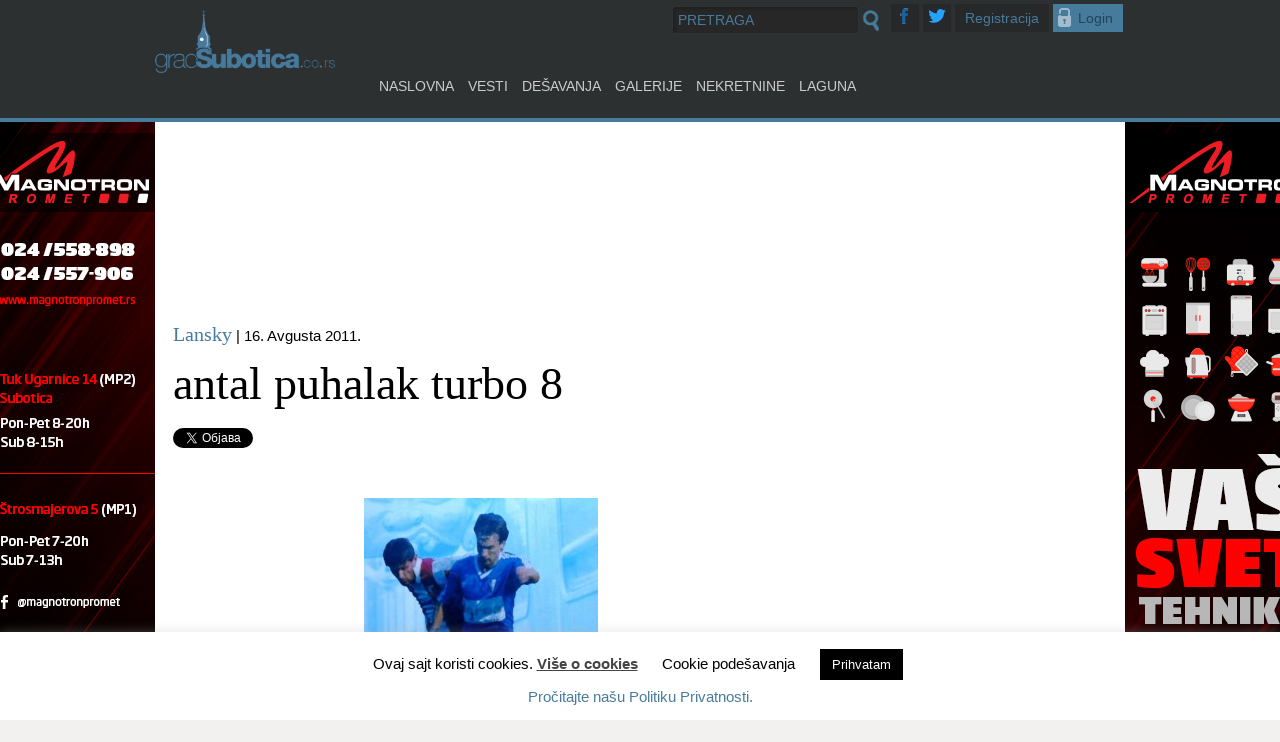

--- FILE ---
content_type: text/html; charset=UTF-8
request_url: https://gradsubotica.co.rs/od-onda-nismo-pobedili-zvezdu-secanje-jednog-delije/antal-puhalak-turbo-8/
body_size: 14449
content:
<!DOCTYPE html>
<html lang="sr-RS" prefix="og: http://ogp.me/ns# fb: http://ogp.me/ns/fb#">

<head>
	<meta charset="UTF-8">
	<meta name="viewport" content="width=device-width">
	<title>antal puhalak turbo 8 | GradSubotica</title>
	<link rel="profile" href="https://gmpg.org/xfn/11">
	<link rel="pingback" href="https://gradsubotica.co.rs/xmlrpc.php">

	<meta name="google-site-verification" content="e-DnlFMGtDaYHIm347GF2E6i7EIsaZzzihQa37OY5rY" />
<!-- 	<meta property="og:image" content=""> -->
	<!--[if lt IE 9]>
<script src="https://gradsubotica.co.rs/wp-content/themes/gs2015/js/html5shiv.js"></script>
<![endif]-->
	<meta name='robots' content='max-image-preview:large' />
<link rel='dns-prefetch' href='//ajax.googleapis.com' />
<link rel="alternate" type="application/rss+xml" title="GradSubotica &raquo; dovod" href="https://gradsubotica.co.rs/feed/" />
<link rel="alternate" type="application/rss+xml" title="GradSubotica &raquo; dovod komentara" href="https://gradsubotica.co.rs/comments/feed/" />
<link rel="alternate" type="application/rss+xml" title="GradSubotica &raquo; dovod komentara na antal puhalak turbo 8" href="https://gradsubotica.co.rs/od-onda-nismo-pobedili-zvezdu-secanje-jednog-delije/antal-puhalak-turbo-8/feed/" />
<script type="text/javascript">
window._wpemojiSettings = {"baseUrl":"https:\/\/s.w.org\/images\/core\/emoji\/14.0.0\/72x72\/","ext":".png","svgUrl":"https:\/\/s.w.org\/images\/core\/emoji\/14.0.0\/svg\/","svgExt":".svg","source":{"concatemoji":"https:\/\/gradsubotica.co.rs\/wp-includes\/js\/wp-emoji-release.min.js?ver=caf6b65aefbb81ccc276bb2c31ca988c"}};
/*! This file is auto-generated */
!function(i,n){var o,s,e;function c(e){try{var t={supportTests:e,timestamp:(new Date).valueOf()};sessionStorage.setItem(o,JSON.stringify(t))}catch(e){}}function p(e,t,n){e.clearRect(0,0,e.canvas.width,e.canvas.height),e.fillText(t,0,0);var t=new Uint32Array(e.getImageData(0,0,e.canvas.width,e.canvas.height).data),r=(e.clearRect(0,0,e.canvas.width,e.canvas.height),e.fillText(n,0,0),new Uint32Array(e.getImageData(0,0,e.canvas.width,e.canvas.height).data));return t.every(function(e,t){return e===r[t]})}function u(e,t,n){switch(t){case"flag":return n(e,"\ud83c\udff3\ufe0f\u200d\u26a7\ufe0f","\ud83c\udff3\ufe0f\u200b\u26a7\ufe0f")?!1:!n(e,"\ud83c\uddfa\ud83c\uddf3","\ud83c\uddfa\u200b\ud83c\uddf3")&&!n(e,"\ud83c\udff4\udb40\udc67\udb40\udc62\udb40\udc65\udb40\udc6e\udb40\udc67\udb40\udc7f","\ud83c\udff4\u200b\udb40\udc67\u200b\udb40\udc62\u200b\udb40\udc65\u200b\udb40\udc6e\u200b\udb40\udc67\u200b\udb40\udc7f");case"emoji":return!n(e,"\ud83e\udef1\ud83c\udffb\u200d\ud83e\udef2\ud83c\udfff","\ud83e\udef1\ud83c\udffb\u200b\ud83e\udef2\ud83c\udfff")}return!1}function f(e,t,n){var r="undefined"!=typeof WorkerGlobalScope&&self instanceof WorkerGlobalScope?new OffscreenCanvas(300,150):i.createElement("canvas"),a=r.getContext("2d",{willReadFrequently:!0}),o=(a.textBaseline="top",a.font="600 32px Arial",{});return e.forEach(function(e){o[e]=t(a,e,n)}),o}function t(e){var t=i.createElement("script");t.src=e,t.defer=!0,i.head.appendChild(t)}"undefined"!=typeof Promise&&(o="wpEmojiSettingsSupports",s=["flag","emoji"],n.supports={everything:!0,everythingExceptFlag:!0},e=new Promise(function(e){i.addEventListener("DOMContentLoaded",e,{once:!0})}),new Promise(function(t){var n=function(){try{var e=JSON.parse(sessionStorage.getItem(o));if("object"==typeof e&&"number"==typeof e.timestamp&&(new Date).valueOf()<e.timestamp+604800&&"object"==typeof e.supportTests)return e.supportTests}catch(e){}return null}();if(!n){if("undefined"!=typeof Worker&&"undefined"!=typeof OffscreenCanvas&&"undefined"!=typeof URL&&URL.createObjectURL&&"undefined"!=typeof Blob)try{var e="postMessage("+f.toString()+"("+[JSON.stringify(s),u.toString(),p.toString()].join(",")+"));",r=new Blob([e],{type:"text/javascript"}),a=new Worker(URL.createObjectURL(r),{name:"wpTestEmojiSupports"});return void(a.onmessage=function(e){c(n=e.data),a.terminate(),t(n)})}catch(e){}c(n=f(s,u,p))}t(n)}).then(function(e){for(var t in e)n.supports[t]=e[t],n.supports.everything=n.supports.everything&&n.supports[t],"flag"!==t&&(n.supports.everythingExceptFlag=n.supports.everythingExceptFlag&&n.supports[t]);n.supports.everythingExceptFlag=n.supports.everythingExceptFlag&&!n.supports.flag,n.DOMReady=!1,n.readyCallback=function(){n.DOMReady=!0}}).then(function(){return e}).then(function(){var e;n.supports.everything||(n.readyCallback(),(e=n.source||{}).concatemoji?t(e.concatemoji):e.wpemoji&&e.twemoji&&(t(e.twemoji),t(e.wpemoji)))}))}((window,document),window._wpemojiSettings);
</script>
<style type="text/css">
img.wp-smiley,
img.emoji {
	display: inline !important;
	border: none !important;
	box-shadow: none !important;
	height: 1em !important;
	width: 1em !important;
	margin: 0 0.07em !important;
	vertical-align: -0.1em !important;
	background: none !important;
	padding: 0 !important;
}
</style>
	<link rel='stylesheet' id='jquery.prettyphoto-css' href='https://gradsubotica.co.rs/wp-content/plugins/wp-video-lightbox/css/prettyPhoto.css?ver=caf6b65aefbb81ccc276bb2c31ca988c' type='text/css' media='all' />
<link rel='stylesheet' id='video-lightbox-css' href='https://gradsubotica.co.rs/wp-content/plugins/wp-video-lightbox/wp-video-lightbox.css?ver=caf6b65aefbb81ccc276bb2c31ca988c' type='text/css' media='all' />
<link rel='stylesheet' id='wp-block-library-css' href='https://gradsubotica.co.rs/wp-includes/css/dist/block-library/style.min.css?ver=caf6b65aefbb81ccc276bb2c31ca988c' type='text/css' media='all' />
<style id='classic-theme-styles-inline-css' type='text/css'>
/*! This file is auto-generated */
.wp-block-button__link{color:#fff;background-color:#32373c;border-radius:9999px;box-shadow:none;text-decoration:none;padding:calc(.667em + 2px) calc(1.333em + 2px);font-size:1.125em}.wp-block-file__button{background:#32373c;color:#fff;text-decoration:none}
</style>
<style id='global-styles-inline-css' type='text/css'>
body{--wp--preset--color--black: #000000;--wp--preset--color--cyan-bluish-gray: #abb8c3;--wp--preset--color--white: #ffffff;--wp--preset--color--pale-pink: #f78da7;--wp--preset--color--vivid-red: #cf2e2e;--wp--preset--color--luminous-vivid-orange: #ff6900;--wp--preset--color--luminous-vivid-amber: #fcb900;--wp--preset--color--light-green-cyan: #7bdcb5;--wp--preset--color--vivid-green-cyan: #00d084;--wp--preset--color--pale-cyan-blue: #8ed1fc;--wp--preset--color--vivid-cyan-blue: #0693e3;--wp--preset--color--vivid-purple: #9b51e0;--wp--preset--gradient--vivid-cyan-blue-to-vivid-purple: linear-gradient(135deg,rgba(6,147,227,1) 0%,rgb(155,81,224) 100%);--wp--preset--gradient--light-green-cyan-to-vivid-green-cyan: linear-gradient(135deg,rgb(122,220,180) 0%,rgb(0,208,130) 100%);--wp--preset--gradient--luminous-vivid-amber-to-luminous-vivid-orange: linear-gradient(135deg,rgba(252,185,0,1) 0%,rgba(255,105,0,1) 100%);--wp--preset--gradient--luminous-vivid-orange-to-vivid-red: linear-gradient(135deg,rgba(255,105,0,1) 0%,rgb(207,46,46) 100%);--wp--preset--gradient--very-light-gray-to-cyan-bluish-gray: linear-gradient(135deg,rgb(238,238,238) 0%,rgb(169,184,195) 100%);--wp--preset--gradient--cool-to-warm-spectrum: linear-gradient(135deg,rgb(74,234,220) 0%,rgb(151,120,209) 20%,rgb(207,42,186) 40%,rgb(238,44,130) 60%,rgb(251,105,98) 80%,rgb(254,248,76) 100%);--wp--preset--gradient--blush-light-purple: linear-gradient(135deg,rgb(255,206,236) 0%,rgb(152,150,240) 100%);--wp--preset--gradient--blush-bordeaux: linear-gradient(135deg,rgb(254,205,165) 0%,rgb(254,45,45) 50%,rgb(107,0,62) 100%);--wp--preset--gradient--luminous-dusk: linear-gradient(135deg,rgb(255,203,112) 0%,rgb(199,81,192) 50%,rgb(65,88,208) 100%);--wp--preset--gradient--pale-ocean: linear-gradient(135deg,rgb(255,245,203) 0%,rgb(182,227,212) 50%,rgb(51,167,181) 100%);--wp--preset--gradient--electric-grass: linear-gradient(135deg,rgb(202,248,128) 0%,rgb(113,206,126) 100%);--wp--preset--gradient--midnight: linear-gradient(135deg,rgb(2,3,129) 0%,rgb(40,116,252) 100%);--wp--preset--font-size--small: 13px;--wp--preset--font-size--medium: 20px;--wp--preset--font-size--large: 36px;--wp--preset--font-size--x-large: 42px;--wp--preset--spacing--20: 0.44rem;--wp--preset--spacing--30: 0.67rem;--wp--preset--spacing--40: 1rem;--wp--preset--spacing--50: 1.5rem;--wp--preset--spacing--60: 2.25rem;--wp--preset--spacing--70: 3.38rem;--wp--preset--spacing--80: 5.06rem;--wp--preset--shadow--natural: 6px 6px 9px rgba(0, 0, 0, 0.2);--wp--preset--shadow--deep: 12px 12px 50px rgba(0, 0, 0, 0.4);--wp--preset--shadow--sharp: 6px 6px 0px rgba(0, 0, 0, 0.2);--wp--preset--shadow--outlined: 6px 6px 0px -3px rgba(255, 255, 255, 1), 6px 6px rgba(0, 0, 0, 1);--wp--preset--shadow--crisp: 6px 6px 0px rgba(0, 0, 0, 1);}:where(.is-layout-flex){gap: 0.5em;}:where(.is-layout-grid){gap: 0.5em;}body .is-layout-flow > .alignleft{float: left;margin-inline-start: 0;margin-inline-end: 2em;}body .is-layout-flow > .alignright{float: right;margin-inline-start: 2em;margin-inline-end: 0;}body .is-layout-flow > .aligncenter{margin-left: auto !important;margin-right: auto !important;}body .is-layout-constrained > .alignleft{float: left;margin-inline-start: 0;margin-inline-end: 2em;}body .is-layout-constrained > .alignright{float: right;margin-inline-start: 2em;margin-inline-end: 0;}body .is-layout-constrained > .aligncenter{margin-left: auto !important;margin-right: auto !important;}body .is-layout-constrained > :where(:not(.alignleft):not(.alignright):not(.alignfull)){max-width: var(--wp--style--global--content-size);margin-left: auto !important;margin-right: auto !important;}body .is-layout-constrained > .alignwide{max-width: var(--wp--style--global--wide-size);}body .is-layout-flex{display: flex;}body .is-layout-flex{flex-wrap: wrap;align-items: center;}body .is-layout-flex > *{margin: 0;}body .is-layout-grid{display: grid;}body .is-layout-grid > *{margin: 0;}:where(.wp-block-columns.is-layout-flex){gap: 2em;}:where(.wp-block-columns.is-layout-grid){gap: 2em;}:where(.wp-block-post-template.is-layout-flex){gap: 1.25em;}:where(.wp-block-post-template.is-layout-grid){gap: 1.25em;}.has-black-color{color: var(--wp--preset--color--black) !important;}.has-cyan-bluish-gray-color{color: var(--wp--preset--color--cyan-bluish-gray) !important;}.has-white-color{color: var(--wp--preset--color--white) !important;}.has-pale-pink-color{color: var(--wp--preset--color--pale-pink) !important;}.has-vivid-red-color{color: var(--wp--preset--color--vivid-red) !important;}.has-luminous-vivid-orange-color{color: var(--wp--preset--color--luminous-vivid-orange) !important;}.has-luminous-vivid-amber-color{color: var(--wp--preset--color--luminous-vivid-amber) !important;}.has-light-green-cyan-color{color: var(--wp--preset--color--light-green-cyan) !important;}.has-vivid-green-cyan-color{color: var(--wp--preset--color--vivid-green-cyan) !important;}.has-pale-cyan-blue-color{color: var(--wp--preset--color--pale-cyan-blue) !important;}.has-vivid-cyan-blue-color{color: var(--wp--preset--color--vivid-cyan-blue) !important;}.has-vivid-purple-color{color: var(--wp--preset--color--vivid-purple) !important;}.has-black-background-color{background-color: var(--wp--preset--color--black) !important;}.has-cyan-bluish-gray-background-color{background-color: var(--wp--preset--color--cyan-bluish-gray) !important;}.has-white-background-color{background-color: var(--wp--preset--color--white) !important;}.has-pale-pink-background-color{background-color: var(--wp--preset--color--pale-pink) !important;}.has-vivid-red-background-color{background-color: var(--wp--preset--color--vivid-red) !important;}.has-luminous-vivid-orange-background-color{background-color: var(--wp--preset--color--luminous-vivid-orange) !important;}.has-luminous-vivid-amber-background-color{background-color: var(--wp--preset--color--luminous-vivid-amber) !important;}.has-light-green-cyan-background-color{background-color: var(--wp--preset--color--light-green-cyan) !important;}.has-vivid-green-cyan-background-color{background-color: var(--wp--preset--color--vivid-green-cyan) !important;}.has-pale-cyan-blue-background-color{background-color: var(--wp--preset--color--pale-cyan-blue) !important;}.has-vivid-cyan-blue-background-color{background-color: var(--wp--preset--color--vivid-cyan-blue) !important;}.has-vivid-purple-background-color{background-color: var(--wp--preset--color--vivid-purple) !important;}.has-black-border-color{border-color: var(--wp--preset--color--black) !important;}.has-cyan-bluish-gray-border-color{border-color: var(--wp--preset--color--cyan-bluish-gray) !important;}.has-white-border-color{border-color: var(--wp--preset--color--white) !important;}.has-pale-pink-border-color{border-color: var(--wp--preset--color--pale-pink) !important;}.has-vivid-red-border-color{border-color: var(--wp--preset--color--vivid-red) !important;}.has-luminous-vivid-orange-border-color{border-color: var(--wp--preset--color--luminous-vivid-orange) !important;}.has-luminous-vivid-amber-border-color{border-color: var(--wp--preset--color--luminous-vivid-amber) !important;}.has-light-green-cyan-border-color{border-color: var(--wp--preset--color--light-green-cyan) !important;}.has-vivid-green-cyan-border-color{border-color: var(--wp--preset--color--vivid-green-cyan) !important;}.has-pale-cyan-blue-border-color{border-color: var(--wp--preset--color--pale-cyan-blue) !important;}.has-vivid-cyan-blue-border-color{border-color: var(--wp--preset--color--vivid-cyan-blue) !important;}.has-vivid-purple-border-color{border-color: var(--wp--preset--color--vivid-purple) !important;}.has-vivid-cyan-blue-to-vivid-purple-gradient-background{background: var(--wp--preset--gradient--vivid-cyan-blue-to-vivid-purple) !important;}.has-light-green-cyan-to-vivid-green-cyan-gradient-background{background: var(--wp--preset--gradient--light-green-cyan-to-vivid-green-cyan) !important;}.has-luminous-vivid-amber-to-luminous-vivid-orange-gradient-background{background: var(--wp--preset--gradient--luminous-vivid-amber-to-luminous-vivid-orange) !important;}.has-luminous-vivid-orange-to-vivid-red-gradient-background{background: var(--wp--preset--gradient--luminous-vivid-orange-to-vivid-red) !important;}.has-very-light-gray-to-cyan-bluish-gray-gradient-background{background: var(--wp--preset--gradient--very-light-gray-to-cyan-bluish-gray) !important;}.has-cool-to-warm-spectrum-gradient-background{background: var(--wp--preset--gradient--cool-to-warm-spectrum) !important;}.has-blush-light-purple-gradient-background{background: var(--wp--preset--gradient--blush-light-purple) !important;}.has-blush-bordeaux-gradient-background{background: var(--wp--preset--gradient--blush-bordeaux) !important;}.has-luminous-dusk-gradient-background{background: var(--wp--preset--gradient--luminous-dusk) !important;}.has-pale-ocean-gradient-background{background: var(--wp--preset--gradient--pale-ocean) !important;}.has-electric-grass-gradient-background{background: var(--wp--preset--gradient--electric-grass) !important;}.has-midnight-gradient-background{background: var(--wp--preset--gradient--midnight) !important;}.has-small-font-size{font-size: var(--wp--preset--font-size--small) !important;}.has-medium-font-size{font-size: var(--wp--preset--font-size--medium) !important;}.has-large-font-size{font-size: var(--wp--preset--font-size--large) !important;}.has-x-large-font-size{font-size: var(--wp--preset--font-size--x-large) !important;}
.wp-block-navigation a:where(:not(.wp-element-button)){color: inherit;}
:where(.wp-block-post-template.is-layout-flex){gap: 1.25em;}:where(.wp-block-post-template.is-layout-grid){gap: 1.25em;}
:where(.wp-block-columns.is-layout-flex){gap: 2em;}:where(.wp-block-columns.is-layout-grid){gap: 2em;}
.wp-block-pullquote{font-size: 1.5em;line-height: 1.6;}
</style>
<link rel='stylesheet' id='cookie-law-info-css' href='https://gradsubotica.co.rs/wp-content/plugins/cookie-law-info/legacy/public/css/cookie-law-info-public.css?ver=3.3.5' type='text/css' media='all' />
<link rel='stylesheet' id='cookie-law-info-gdpr-css' href='https://gradsubotica.co.rs/wp-content/plugins/cookie-law-info/legacy/public/css/cookie-law-info-gdpr.css?ver=3.3.5' type='text/css' media='all' />
<link rel='stylesheet' id='likebtn_style-css' href='https://gradsubotica.co.rs/wp-content/plugins/likebtn-like-button/public/css/style.css?ver=caf6b65aefbb81ccc276bb2c31ca988c' type='text/css' media='all' />
<link rel='stylesheet' id='responsive-lightbox-swipebox-css' href='https://gradsubotica.co.rs/wp-content/plugins/responsive-lightbox/assets/swipebox/swipebox.min.css?ver=1.5.2' type='text/css' media='all' />
<link rel='stylesheet' id='math-captcha-frontend-css' href='https://gradsubotica.co.rs/wp-content/plugins/wp-advanced-math-captcha/css/frontend.css?ver=caf6b65aefbb81ccc276bb2c31ca988c' type='text/css' media='all' />
<link rel='stylesheet' id='thsp-sticky-header-plugin-styles-css' href='https://gradsubotica.co.rs/wp-content/plugins/sticky-header/css/public.css?ver=1.0.0' type='text/css' media='all' />
<link rel='stylesheet' id='gs-style-css' href='https://gradsubotica.co.rs/wp-content/themes/gs2015/style.css?ver=caf6b65aefbb81ccc276bb2c31ca988c' type='text/css' media='all' />
<link rel='stylesheet' id='__EPYT__style-css' href='https://gradsubotica.co.rs/wp-content/plugins/youtube-embed-plus/styles/ytprefs.min.css?ver=14.2.3' type='text/css' media='all' />
<style id='__EPYT__style-inline-css' type='text/css'>

                .epyt-gallery-thumb {
                        width: 33.333%;
                }
                
</style>
<script type='text/javascript' src='https://ajax.googleapis.com/ajax/libs/jquery/1.10.2/jquery.min.js' id='jquery-js'></script>
<script type='text/javascript' src='https://gradsubotica.co.rs/wp-content/plugins/wp-video-lightbox/js/jquery.prettyPhoto.js?ver=3.1.6' id='jquery.prettyphoto-js'></script>
<script type='text/javascript' id='video-lightbox-js-extra'>
/* <![CDATA[ */
var vlpp_vars = {"prettyPhoto_rel":"wp-video-lightbox","animation_speed":"fast","slideshow":"5000","autoplay_slideshow":"false","opacity":"0.80","show_title":"true","allow_resize":"true","allow_expand":"true","default_width":"640","default_height":"480","counter_separator_label":"\/","theme":"pp_default","horizontal_padding":"20","hideflash":"false","wmode":"opaque","autoplay":"true","modal":"false","deeplinking":"false","overlay_gallery":"true","overlay_gallery_max":"30","keyboard_shortcuts":"true","ie6_fallback":"true"};
/* ]]> */
</script>
<script type='text/javascript' src='https://gradsubotica.co.rs/wp-content/plugins/wp-video-lightbox/js/video-lightbox.js?ver=3.1.6' id='video-lightbox-js'></script>
<script type='text/javascript' id='cookie-law-info-js-extra'>
/* <![CDATA[ */
var Cli_Data = {"nn_cookie_ids":[],"cookielist":[],"non_necessary_cookies":[],"ccpaEnabled":"","ccpaRegionBased":"","ccpaBarEnabled":"","strictlyEnabled":["necessary","obligatoire"],"ccpaType":"gdpr","js_blocking":"","custom_integration":"","triggerDomRefresh":"","secure_cookies":""};
var cli_cookiebar_settings = {"animate_speed_hide":"500","animate_speed_show":"500","background":"#FFF","border":"#b1a6a6c2","border_on":"","button_1_button_colour":"#000","button_1_button_hover":"#000000","button_1_link_colour":"#fff","button_1_as_button":"1","button_1_new_win":"","button_2_button_colour":"#333","button_2_button_hover":"#292929","button_2_link_colour":"#444","button_2_as_button":"","button_2_hidebar":"","button_3_button_colour":"#000","button_3_button_hover":"#000000","button_3_link_colour":"#fff","button_3_as_button":"1","button_3_new_win":"","button_4_button_colour":"#000","button_4_button_hover":"#000000","button_4_link_colour":"#000000","button_4_as_button":"","button_7_button_colour":"#61a229","button_7_button_hover":"#4e8221","button_7_link_colour":"#fff","button_7_as_button":"1","button_7_new_win":"","font_family":"Helvetica, Arial, sans-serif","header_fix":"","notify_animate_hide":"1","notify_animate_show":"","notify_div_id":"#cookie-law-info-bar","notify_position_horizontal":"right","notify_position_vertical":"bottom","scroll_close":"","scroll_close_reload":"","accept_close_reload":"","reject_close_reload":"","showagain_tab":"","showagain_background":"#fff","showagain_border":"#000","showagain_div_id":"#cookie-law-info-again","showagain_x_position":"100px","text":"#000","show_once_yn":"1","show_once":"10000","logging_on":"","as_popup":"","popup_overlay":"1","bar_heading_text":"","cookie_bar_as":"banner","popup_showagain_position":"bottom-right","widget_position":"left"};
var log_object = {"ajax_url":"https:\/\/gradsubotica.co.rs\/wp-admin\/admin-ajax.php"};
/* ]]> */
</script>
<script type='text/javascript' src='https://gradsubotica.co.rs/wp-content/plugins/cookie-law-info/legacy/public/js/cookie-law-info-public.js?ver=3.3.5' id='cookie-law-info-js'></script>
<script type='text/javascript' id='likebtn_frontend-js-extra'>
/* <![CDATA[ */
var likebtn_eh_data = {"ajaxurl":"https:\/\/gradsubotica.co.rs\/wp-admin\/admin-ajax.php","security":"18f4507fa6"};
/* ]]> */
</script>
<script type='text/javascript' src='https://gradsubotica.co.rs/wp-content/plugins/likebtn-like-button/public/js/frontend.js?ver=caf6b65aefbb81ccc276bb2c31ca988c' id='likebtn_frontend-js'></script>
<script type='text/javascript' src='https://gradsubotica.co.rs/wp-content/plugins/responsive-lightbox/assets/swipebox/jquery.swipebox.min.js?ver=1.5.2' id='responsive-lightbox-swipebox-js'></script>
<script type='text/javascript' src='https://gradsubotica.co.rs/wp-includes/js/underscore.min.js?ver=1.13.4' id='underscore-js'></script>
<script type='text/javascript' src='https://gradsubotica.co.rs/wp-content/plugins/responsive-lightbox/assets/infinitescroll/infinite-scroll.pkgd.min.js?ver=4.0.1' id='responsive-lightbox-infinite-scroll-js'></script>
<script id="responsive-lightbox-js-before" type="text/javascript">
var rlArgs = {"script":"swipebox","selector":"lightbox","customEvents":"","activeGalleries":true,"animation":true,"hideCloseButtonOnMobile":false,"removeBarsOnMobile":false,"hideBars":true,"hideBarsDelay":5000,"videoMaxWidth":1080,"useSVG":true,"loopAtEnd":false,"woocommerce_gallery":false,"ajaxurl":"https:\/\/gradsubotica.co.rs\/wp-admin\/admin-ajax.php","nonce":"90bf11dba3","preview":false,"postId":13781,"scriptExtension":false};
</script>
<script type='text/javascript' src='https://gradsubotica.co.rs/wp-content/plugins/responsive-lightbox/js/front.js?ver=2.5.3' id='responsive-lightbox-js'></script>
<script type='text/javascript' src='https://gradsubotica.co.rs/wp-includes/js/dist/vendor/wp-polyfill-inert.min.js?ver=3.1.2' id='wp-polyfill-inert-js'></script>
<script type='text/javascript' src='https://gradsubotica.co.rs/wp-includes/js/dist/vendor/regenerator-runtime.min.js?ver=0.13.11' id='regenerator-runtime-js'></script>
<script type='text/javascript' src='https://gradsubotica.co.rs/wp-includes/js/dist/vendor/wp-polyfill.min.js?ver=3.15.0' id='wp-polyfill-js'></script>
<script type='text/javascript' src='https://gradsubotica.co.rs/wp-includes/js/dist/vendor/react.min.js?ver=18.2.0' id='react-js'></script>
<script type='text/javascript' src='https://gradsubotica.co.rs/wp-includes/js/dist/hooks.min.js?ver=c6aec9a8d4e5a5d543a1' id='wp-hooks-js'></script>
<script type='text/javascript' src='https://gradsubotica.co.rs/wp-includes/js/dist/deprecated.min.js?ver=73ad3591e7bc95f4777a' id='wp-deprecated-js'></script>
<script type='text/javascript' src='https://gradsubotica.co.rs/wp-includes/js/dist/dom.min.js?ver=845eabf47b55af03adfa' id='wp-dom-js'></script>
<script type='text/javascript' src='https://gradsubotica.co.rs/wp-includes/js/dist/vendor/react-dom.min.js?ver=18.2.0' id='react-dom-js'></script>
<script type='text/javascript' src='https://gradsubotica.co.rs/wp-includes/js/dist/escape-html.min.js?ver=03e27a7b6ae14f7afaa6' id='wp-escape-html-js'></script>
<script type='text/javascript' src='https://gradsubotica.co.rs/wp-includes/js/dist/element.min.js?ver=ed1c7604880e8b574b40' id='wp-element-js'></script>
<script type='text/javascript' src='https://gradsubotica.co.rs/wp-includes/js/dist/is-shallow-equal.min.js?ver=20c2b06ecf04afb14fee' id='wp-is-shallow-equal-js'></script>
<script type='text/javascript' src='https://gradsubotica.co.rs/wp-includes/js/dist/i18n.min.js?ver=7701b0c3857f914212ef' id='wp-i18n-js'></script>
<script id="wp-i18n-js-after" type="text/javascript">
wp.i18n.setLocaleData( { 'text direction\u0004ltr': [ 'ltr' ] } );
</script>
<script type='text/javascript' id='wp-keycodes-js-translations'>
( function( domain, translations ) {
	var localeData = translations.locale_data[ domain ] || translations.locale_data.messages;
	localeData[""].domain = domain;
	wp.i18n.setLocaleData( localeData, domain );
} )( "default", {"translation-revision-date":"2025-09-08 12:06:57+0000","generator":"GlotPress\/4.0.1","domain":"messages","locale_data":{"messages":{"":{"domain":"messages","plural-forms":"nplurals=3; plural=(n % 10 == 1 && n % 100 != 11) ? 0 : ((n % 10 >= 2 && n % 10 <= 4 && (n % 100 < 12 || n % 100 > 14)) ? 1 : 2);","lang":"sr_RS"},"Backtick":["\u041e\u0431\u0440\u043d\u0443\u0442\u0438 \u043f\u043e\u043b\u0443\u043d\u0430\u0432\u043e\u0434\u043d\u0438\u043a"],"Comma":["\u0417\u0430\u043f\u0435\u0442\u0430"],"Period":["\u0422\u0430\u0447\u043a\u0430"],"Tilde":["T\u0438\u043b\u0434\u0430"]}},"comment":{"reference":"wp-includes\/js\/dist\/keycodes.js"}} );
</script>
<script type='text/javascript' src='https://gradsubotica.co.rs/wp-includes/js/dist/keycodes.min.js?ver=3460bd0fac9859d6886c' id='wp-keycodes-js'></script>
<script type='text/javascript' src='https://gradsubotica.co.rs/wp-includes/js/dist/priority-queue.min.js?ver=422e19e9d48b269c5219' id='wp-priority-queue-js'></script>
<script type='text/javascript' src='https://gradsubotica.co.rs/wp-includes/js/dist/compose.min.js?ver=9424edf50a26435105c0' id='wp-compose-js'></script>
<script type='text/javascript' src='https://gradsubotica.co.rs/wp-includes/js/dist/private-apis.min.js?ver=c7aedd57ea3c9b334e7d' id='wp-private-apis-js'></script>
<script type='text/javascript' src='https://gradsubotica.co.rs/wp-includes/js/dist/redux-routine.min.js?ver=e59a2c0a2214767f9a9d' id='wp-redux-routine-js'></script>
<script type='text/javascript' src='https://gradsubotica.co.rs/wp-includes/js/dist/data.min.js?ver=c7551cbaae1d9b86af82' id='wp-data-js'></script>
<script id="wp-data-js-after" type="text/javascript">
( function() {
	var userId = 0;
	var storageKey = "WP_DATA_USER_" + userId;
	wp.data
		.use( wp.data.plugins.persistence, { storageKey: storageKey } );
} )();
</script>
<script type='text/javascript' src='https://gradsubotica.co.rs/wp-content/plugins/wp-advanced-math-captcha/js/wmc.js?ver=2.1.8' id='wmc-js-js' defer data-wp-strategy='defer'></script>
<script type='text/javascript' id='thsp-sticky-header-plugin-script-js-extra'>
/* <![CDATA[ */
var StickyHeaderParams = {"show_at":"50","hide_if_narrower":"0"};
/* ]]> */
</script>
<script type='text/javascript' src='https://gradsubotica.co.rs/wp-content/plugins/sticky-header/js/public.min.js?ver=1.0.0' id='thsp-sticky-header-plugin-script-js'></script>
<script type='text/javascript' id='__ytprefs__-js-extra'>
/* <![CDATA[ */
var _EPYT_ = {"ajaxurl":"https:\/\/gradsubotica.co.rs\/wp-admin\/admin-ajax.php","security":"1acf9c30fc","gallery_scrolloffset":"20","eppathtoscripts":"https:\/\/gradsubotica.co.rs\/wp-content\/plugins\/youtube-embed-plus\/scripts\/","eppath":"https:\/\/gradsubotica.co.rs\/wp-content\/plugins\/youtube-embed-plus\/","epresponsiveselector":"[\"iframe.__youtube_prefs_widget__\"]","epdovol":"1","version":"14.2.3","evselector":"iframe.__youtube_prefs__[src], iframe[src*=\"youtube.com\/embed\/\"], iframe[src*=\"youtube-nocookie.com\/embed\/\"]","ajax_compat":"","maxres_facade":"eager","ytapi_load":"light","pause_others":"","stopMobileBuffer":"1","facade_mode":"","not_live_on_channel":""};
/* ]]> */
</script>
<script type='text/javascript' src='https://gradsubotica.co.rs/wp-content/plugins/youtube-embed-plus/scripts/ytprefs.min.js?ver=14.2.3' id='__ytprefs__-js'></script>
<link rel="https://api.w.org/" href="https://gradsubotica.co.rs/wp-json/" /><link rel="alternate" type="application/json" href="https://gradsubotica.co.rs/wp-json/wp/v2/media/13781" /><link rel="EditURI" type="application/rsd+xml" title="RSD" href="https://gradsubotica.co.rs/xmlrpc.php?rsd" />
<link rel="alternate" type="application/json+oembed" href="https://gradsubotica.co.rs/wp-json/oembed/1.0/embed?url=https%3A%2F%2Fgradsubotica.co.rs%2Fod-onda-nismo-pobedili-zvezdu-secanje-jednog-delije%2Fantal-puhalak-turbo-8%2F" />
<link rel="alternate" type="text/xml+oembed" href="https://gradsubotica.co.rs/wp-json/oembed/1.0/embed?url=https%3A%2F%2Fgradsubotica.co.rs%2Fod-onda-nismo-pobedili-zvezdu-secanje-jednog-delije%2Fantal-puhalak-turbo-8%2F&#038;format=xml" />

<!-- This site is using AdRotate v5.15.4 to display their advertisements - https://ajdg.solutions/ -->
<!-- AdRotate CSS -->
<style type="text/css" media="screen">
	.g { margin:0px; padding:0px; overflow:hidden; line-height:1; zoom:1; }
	.g img { height:auto; }
	.g-col { position:relative; float:left; }
	.g-col:first-child { margin-left: 0; }
	.g-col:last-child { margin-right: 0; }
	.g-4 { margin:0px 0px 0px 0px;width:100%; max-width:300px; height:100%; max-height:250px; }
	.g-5 { margin:0px 0px 0px 0px;width:100%; max-width:300px; height:100%; max-height:250px; }
	.g-7 { margin:0px 0px 0px 0px;width:100%; max-width:280px; height:100%; max-height:310px; }
	.g-8 { margin:0px 0px 0px 0px;width:100%; max-width:150px; height:100%; max-height:100px; }
	.g-9 { margin:0px 0px 0px 0px;width:100%; max-width:150px; height:100%; max-height:100px; }
	@media only screen and (max-width: 480px) {
		.g-col, .g-dyn, .g-single { width:100%; margin-left:0; margin-right:0; }
	}
</style>
<!-- /AdRotate CSS -->

<meta name="cdp-version" content="1.5.0" /><script>
            WP_VIDEO_LIGHTBOX_VERSION="1.9.12";
            WP_VID_LIGHTBOX_URL="https://gradsubotica.co.rs/wp-content/plugins/wp-video-lightbox";
                        function wpvl_paramReplace(name, string, value) {
                // Find the param with regex
                // Grab the first character in the returned string (should be ? or &)
                // Replace our href string with our new value, passing on the name and delimeter

                var re = new RegExp("[\?&]" + name + "=([^&#]*)");
                var matches = re.exec(string);
                var newString;

                if (matches === null) {
                    // if there are no params, append the parameter
                    newString = string + '?' + name + '=' + value;
                } else {
                    var delimeter = matches[0].charAt(0);
                    newString = string.replace(re, delimeter + name + "=" + value);
                }
                return newString;
            }
            </script>		<style type="text/css">
			#thsp-sticky-header {
				background-color: #2c3031;
			}
			#thsp-sticky-header,
			#thsp-sticky-header a {
				color: #cbcbcb !important;
			}
									#thsp-sticky-header-inner {
				max-width: 970px;
				margin: 0 auto;
			}
								</style>
	<link rel="icon" href="https://gradsubotica.co.rs/wp-content/uploads/2016/11/gs-logo.png" sizes="32x32" />
<link rel="icon" href="https://gradsubotica.co.rs/wp-content/uploads/2016/11/gs-logo.png" sizes="192x192" />
<link rel="apple-touch-icon" href="https://gradsubotica.co.rs/wp-content/uploads/2016/11/gs-logo.png" />
<meta name="msapplication-TileImage" content="https://gradsubotica.co.rs/wp-content/uploads/2016/11/gs-logo.png" />
		<style type="text/css" id="wp-custom-css">
			.eo-venue-map.googlemap {
    display: none;
}

.MI4McITgzMDiMu1MQzwjZNZhWjNgGTR {
 display: none!important;
}		</style>
		
<!-- START - Open Graph and Twitter Card Tags 3.3.5 -->
 <!-- Facebook Open Graph -->
  <meta property="og:locale" content="sr_RS"/>
  <meta property="og:site_name" content="GradSubotica"/>
  <meta property="og:title" content="antal puhalak turbo 8"/>
  <meta property="og:url" content="https://gradsubotica.co.rs/od-onda-nismo-pobedili-zvezdu-secanje-jednog-delije/antal-puhalak-turbo-8/"/>
  <meta property="og:type" content="article"/>
  <meta property="og:description" content="Pokaži svoj stav"/>
 <!-- Google+ / Schema.org -->
 <!-- Twitter Cards -->
  <meta name="twitter:title" content="antal puhalak turbo 8"/>
  <meta name="twitter:url" content="https://gradsubotica.co.rs/od-onda-nismo-pobedili-zvezdu-secanje-jednog-delije/antal-puhalak-turbo-8/"/>
  <meta name="twitter:description" content="Pokaži svoj stav"/>
  <meta name="twitter:card" content="summary_large_image"/>
 <!-- SEO -->
 <!-- Misc. tags -->
 <!-- is_singular -->
<!-- END - Open Graph and Twitter Card Tags 3.3.5 -->
	
	<!-- Global site tag (gtag.js) - Google Analytics -->
	<script async src="https://www.googletagmanager.com/gtag/js?id=UA-15707795-4"></script>
	<script>
		window.dataLayer = window.dataLayer || [];

		function gtag() {
			dataLayer.push(arguments);
		}
		gtag('js', new Date());
		gtag('config', 'UA-15707795-4');
	</script>
	<script async src="https://pagead2.googlesyndication.com/pagead/js/adsbygoogle.js?client=ca-pub-3310305246891623"
     crossorigin="anonymous"></script>
</head>

<body data-rsssl=1 class="attachment attachment-template-default single single-attachment postid-13781 attachmentid-13781 attachment-jpeg">
	<div id="fb-root"></div>
	

	<script>
		(function(d, s, id) {
			var js, fjs = d.getElementsByTagName(s)[0];
			if (d.getElementById(id)) return;
			js = d.createElement(s);
			js.id = id;
			js.src = "//connect.facebook.net/en_US/all.js#xfbml=1&appId=405783832854211";
			fjs.parentNode.insertBefore(js, fjs);
		}(document, 'script', 'facebook-jssdk'));
	</script>

	<div id="page" class="hfeed site">
				<style>
			#masthead {
				z-index: 1;
				position: relative;
			}

			.sticky-wrapper {
				float: left;
			}

			#bdesno {
				right: 50%;
				margin-right: -942px;
				position: fixed;
				top: 0px;
				text-align: left;
				width: 457px;
				overflow: hidden;
			}

			#blevo {
				left: 50%;
				margin-left: -936px;
				position: fixed;
				top: 0px;
				text-align: left;
				width: 457px;
				overflow: hidden;
			}
		</style>
		<header id="masthead" class="site-header" role="banner">
			<div class="header-contents">
				<div class="header-left">
					<a href="https://gradsubotica.co.rs/" title="GradSubotica" rel="home"><img class="logo" src="https://gradsubotica.co.rs/wp-content/themes/gs2015/img/logo.png" alt=""></a>
				</div>
				<div class="header-right">
					<div class="site-login">
						 <a class="brand login" href="https://gradsubotica.co.rs/wp-login.php?redirect_to=https%3A%2F%2Fgradsubotica.co.rs%2Fod-onda-nismo-pobedili-zvezdu-secanje-jednog-delije%2Fantal-puhalak-turbo-8%2F" title="Login">Login</a> 						 <a class="brand register" href="https://gradsubotica.co.rs/wp-login.php?action=register">Registracija</a> 						<a class="brand tw" target="_blank" href="http://www.twitter.com/gradsubotica"><img alt="twitter" src="https://gradsubotica.co.rs/wp-content/themes/gs2015/img/twitter-logo-1.png"></a>
						<a class="brand fb" target="_blank" href="http://www.facebook.com/gradsubotica.co.rs"><img alt="facebook" src="https://gradsubotica.co.rs/wp-content/themes/gs2015/img/facebook-logo-1.png"></a>
					</div>
					<form role="search" method="get" class="search-form" action="https://gradsubotica.co.rs/">
						<label>
							<input type="search" class="search-field" placeholder="PRETRAGA" value="" name="s" title="PRETRAGA:" />
						</label>
						<input type="submit" class="search-submit" value="Search" />
					</form>
					<div class="clear"></div>
					<nav id="site-navigation" class="main-navigation" role="navigation">
						<div class="menu-glavni-container"><ul id="menu-glavni" class="menu"><li id="menu-item-82183" class="menu-item menu-item-type-custom menu-item-object-custom menu-item-82183"><a href="https://www.gradsubotica.co.rs/">Naslovna</a></li>
<li id="menu-item-82184" class="menu-item menu-item-type-post_type menu-item-object-page menu-item-82184"><a href="https://gradsubotica.co.rs/vesti/">Vesti</a></li>
<li id="menu-item-128687" class="menu-item menu-item-type-post_type menu-item-object-page menu-item-128687"><a href="https://gradsubotica.co.rs/desavanje/">Dešavanja</a></li>
<li id="menu-item-130076" class="menu-item menu-item-type-post_type menu-item-object-page menu-item-130076"><a href="https://gradsubotica.co.rs/galerije/">Galerije</a></li>
<li id="menu-item-218658" class="menu-item menu-item-type-custom menu-item-object-custom menu-item-218658"><a href="http://krov.gradsubotica.co.rs/">Nekretnine</a></li>
<li id="menu-item-188756" class="menu-item menu-item-type-post_type menu-item-object-page menu-item-188756"><a href="https://gradsubotica.co.rs/citajte-sa-lagunom/">Laguna</a></li>
</ul></div>					</nav><!-- #site-navigation -->
				</div><!-- #header-right -->
			</div><!-- #header-contents -->
			<div class="clear"></div>
			<div class="blue-line"></div>
		</header><!-- #masthead -->
		<div id="main" class="site-main">
			<div id="bdesno"><div class="a-single a-5"><a class="gofollow" data-track="NSwwLDYw" href="http://www.magnotron.rs/" target="_blank"><img src="https://gradsubotica.co.rs/wp-content/uploads/2020/09/Magnotron_Desni_Baner_grad_subotica_451x1025.jpg" /></a></div></div>
			<div id="blevo"><div class="a-single a-4"><a class="gofollow" data-track="NCwwLDYw" href="http://www.magnotron.rs/" target="_blank"><img src="https://gradsubotica.co.rs/wp-content/uploads/2020/09/Magnotron_Levi_Baner_grad_subotica_451x1025.jpg" /></a></div></div>

							<!--				<script>-->
				<!--					$(document).ready(function() {-->
				<!--						$('.twitter').sharrre({-->
				<!--							share: {-->
				<!--								twitter: true-->
				<!--							},-->
				<!--							template: '<a class="box" href="#"><div class="share"><span></span>Tweet</div><div class="count" href="#">{total}</div><div class="shareboxtext">TWEET</div></a>',-->
				<!--							enableHover: false,-->
				<!--							enableTracking: true,-->
				<!--							buttons: {-->
				<!--								twitter: {-->
				<!--									via: 'gradsubotica'-->
				<!--								}-->
				<!--							},-->
				<!--							click: function(api, options) {-->
				<!--								api.simulateClick();-->
				<!--								api.openPopup('twitter');-->
				<!--							}-->
				<!--						});-->
				<!--					});-->
				<!--				</script>-->
				<div id="primary" class="content-area">
		<div class="banner-top">
			<!-- Error, Advert is not available at this time due to schedule/geolocation restrictions! -->					</div>
		<div id="content" class="site-content" role="main">
		<!-- GradSu - Single Vesti, Dešavanja, Laguna  -->
				<script async src="https://pagead2.googlesyndication.com/pagead/js/adsbygoogle.js?client=ca-pub-3310305246891623"
					crossorigin="anonymous"></script>
					<ins class="adsbygoogle"
						style="display:inline-block;width:970px;height:180px;background:#fff;"
						data-ad-client="ca-pub-3310305246891623"
						data-ad-slot="6089170432"></ins>
				<script>
					(adsbygoogle = window.adsbygoogle || []).push({});
				</script>
							
<article id="post-13781" class="sam-post post-13781 attachment type-attachment status-inherit hentry">
			<header class="entry-header">
							<div class="post-info">
						<span id="post-author"><a href="https://gradsubotica.co.rs/author/lansky/" title="Članci od Lansky" rel="author">Lansky</a></span>
						<span id="post-time">| 16. avgusta 2011.</span>
						<span id="post-edit"> &nbsp </span>
				</div>
						<h1 class="entry-title">antal puhalak turbo 8</h1>
			<div class="nshare">
				<div class="social-post">
        <div class="counter-twitter"><a data-related="DIY_WP_Blog" href="http://twitter.com/share" class="twitter-share-button" data-text="antal puhalak turbo 8 —" data-url="https://gradsubotica.co.rs/od-onda-nismo-pobedili-zvezdu-secanje-jednog-delije/antal-puhalak-turbo-8/" data-count="vertical"></a></div>
        <div class="counter-fb-like">
            <div id="fb-root"></div>
            <fb:like href="https://gradsubotica.co.rs/od-onda-nismo-pobedili-zvezdu-secanje-jednog-delije/antal-puhalak-turbo-8/" data-layout="button_count" data-action="like" data-size="small" data-show-faces="true" data-share="true"></fb:like>
        </div>
    			</div>
			<div class="clear"></div>
		</header><!-- entry-header -->
	
	
	<div class="entry-content">
		<div class="vest-left">
			<p class="attachment"><a href='https://gradsubotica.co.rs/wp-content/uploads/2011/08/antal-puhalak-turbo-8.jpg' title="" data-rl_title="" class="rl-gallery-link" data-rl_caption="" data-rel="lightbox-gallery-0"><img fetchpriority="high" width="234" height="300" src="https://gradsubotica.co.rs/wp-content/uploads/2011/08/antal-puhalak-turbo-8-234x300.jpg" class="attachment-medium size-medium" alt="" decoding="async" srcset="https://gradsubotica.co.rs/wp-content/uploads/2011/08/antal-puhalak-turbo-8-234x300.jpg 234w, https://gradsubotica.co.rs/wp-content/uploads/2011/08/antal-puhalak-turbo-8.jpg 600w" sizes="(max-width: 234px) 100vw, 234px" /></a></p>
<div class="likebtn_container" style=""><!-- LikeBtn.com BEGIN --><span class="likebtn-wrapper"  data-identifier="attachment_13781"  data-site_id="555bebaa3866e19614fa2dc1"  data-style=""  data-unlike_allowed=""  data-show_copyright=""  data-item_url="https://gradsubotica.co.rs/od-onda-nismo-pobedili-zvezdu-secanje-jednog-delije/antal-puhalak-turbo-8/"  data-item_title="antal puhalak turbo 8"  data-item_image="https://gradsubotica.co.rs/wp-content/uploads/2011/08/antal-puhalak-turbo-8.jpg"  data-item_date="2011-08-16T00:00:17+02:00"  data-engine="WordPress"  data-plugin_v="2.6.57"  data-prx="https://gradsubotica.co.rs/wp-admin/admin-ajax.php?action=likebtn_prx"  data-event_handler="likebtn_eh" ></span><!-- LikeBtn.com END --></div>			<hr/>
			<div class="banner-news-left">
				<!-- Error, Advert is not available at this time due to schedule/geolocation restrictions! -->						<script async src="https://pagead2.googlesyndication.com/pagead/js/adsbygoogle.js?client=ca-pub-3310305246891623"
							crossorigin="anonymous"></script>
							<!-- GradSu - Single stranice - A7, A8 -->
							<ins class="adsbygoogle"
								style="display:inline-block;width:300px;height:100px;background:#fff;"
								data-ad-client="ca-pub-3310305246891623"
								data-ad-slot="9075276482"></ins>
						<script>
							(adsbygoogle = window.adsbygoogle || []).push({});
						</script>

				<!-- <p>--- reklama ---</p> -->
			</div>
			<div class="banner-news-right">
				<!-- Error, Advert is not available at this time due to schedule/geolocation restrictions! -->						<script async src="https://pagead2.googlesyndication.com/pagead/js/adsbygoogle.js?client=ca-pub-3310305246891623"
							crossorigin="anonymous"></script>
							<!-- GradSu - Single stranice - A7, A8 -->
							<ins class="adsbygoogle"
								style="display:inline-block;width:300px;height:100px;background:#fff;"
								data-ad-client="ca-pub-3310305246891623"
								data-ad-slot="9075276482"></ins>
						<script>
							(adsbygoogle = window.adsbygoogle || []).push({});
						</script>
				<!-- <p>--- reklama ---</p> -->
			</div>
			<hr/>
			<div class="komentari">	
				<h3 class="komentari-naslov">KOMENTARI</h3>
<div id="comments" class="comments-area">

    
    
    
    <div class="commnet-form">
        	<div id="respond" class="comment-respond">
		<h3 id="reply-title" class="comment-reply-title">OSTAVITE KOMENTAR <small><a rel="nofollow" id="cancel-comment-reply-link" href="/od-onda-nismo-pobedili-zvezdu-secanje-jednog-delije/antal-puhalak-turbo-8/#respond" style="display:none;">Otkaži komentar</a></small></h3><p class="must-log-in">Morate biti <a href="https://gradsubotica.co.rs/wp-login.php?redirect_to=https%3A%2F%2Fgradsubotica.co.rs%2Fod-onda-nismo-pobedili-zvezdu-secanje-jednog-delije%2Fantal-puhalak-turbo-8%2F">prijavljeni</a> da biste komentarisali.</p>	</div><!-- #respond -->
	    </div>


</div><!-- #comments -->
                
			</div>
		</div><!-- vest-left -->
		<div class="banner-right">

						<!--<script async src="https://pagead2.googlesyndication.com/pagead/js/adsbygoogle.js?client=ca-pub-3310305246891623"
					crossorigin="anonymous"></script>
				<ins class="adsbygoogle"
					style="display:block; text-align:center;background:#fff;margin-bottom:20px;"
					data-ad-layout="in-article"
					data-ad-format="fluid"
					data-ad-client="ca-pub-3310305246891623"
					data-ad-slot="6587045646"></ins>
				<script>
					(adsbygoogle = window.adsbygoogle || []).push({});
				</script>-->

				<script async src="https://pagead2.googlesyndication.com/pagead/js/adsbygoogle.js?client=ca-pub-3310305246891623"
					crossorigin="anonymous"></script>
				<ins class="adsbygoogle"
					style="display:block; text-align:center;background:#fff;"
					data-ad-layout="in-article"
					data-ad-format="fluid"
					data-ad-client="ca-pub-3310305246891623"
					data-ad-slot="6587045646"></ins>
				<script>
					(adsbygoogle = window.adsbygoogle || []).push({});
				</script>

				

			<div class="banner-right1">
											
				<!-- <p>--- reklama ---</p> -->
							</div>
		</div><!-- banner-right -->
		
		<!-- BANNER BOTTOM-->

		<div class="banner-bottom">
			<div class="banner-bottom-left">
				<!-- Error, Advert is not available at this time due to schedule/geolocation restrictions! -->				<!-- <p>--- reklama ---</p> -->
			</div>
			<div class="banner-bottom-right">
				<!-- Error, Advert is not available at this time due to schedule/geolocation restrictions! -->				<!-- <p>--- reklama ---</p> -->
			</div>
		</div>
		<div class="clear"></div>
	</div><!-- .entry-content -->
</article><!-- #post-## -->					</div><!-- #content -->
		<div class="clear"></div>
	</div><!-- #primary -->

<script nitro-exclude>
    document.cookie = 'nitroCachedPage=' + (!window.NITROPACK_STATE ? '0' : '1') + '; path=/; SameSite=Lax';
</script></div><!-- #main -->
	<footer id="colophon" class="site-footer" role="contentinfo">
		<div class="site-info">
						<div class="footer-logo">
				<a href="https://gradsubotica.co.rs/" title="GradSubotica" rel="home"><img class="logo" src="https://gradsubotica.co.rs/wp-content/themes/gs2015/img/logo-footer.png" alt=""></a>
			</div>
			<div class="footer-info">
				<a href="https://www.gradsubotica.co.rs/kontakt/" class="kontakt">KONTAKT</a>
				<a href="https://www.gradsubotica.co.rs/gradsubotica-marketing/" class="kontakt">MARKETING</a>
			</div>
			<div class="clear">
				<p>Izrada  <a href="https://www.concordsoft.solutions/" target="_blank" class="kontakt" style="color: #0A80D8">Concordsoft Solutions</a></p>
			</div>
		</div><!-- .site-info -->

	</footer><!-- #colophon -->

</div><!-- #page -->
    <!-- LikeBtn.com BEGIN -->
    <script type="text/javascript">var likebtn_wl = 1; (function(d, e, s) {a = d.createElement(e);m = d.getElementsByTagName(e)[0];a.async = 1;a.src = s;m.parentNode.insertBefore(a, m)})(document, 'script', '//w.likebtn.com/js/w/widget.js'); if (typeof(LikeBtn) != "undefined") { LikeBtn.init(); }</script>
    <!-- LikeBtn.com END -->
            <!--googleoff: all--><div id="cookie-law-info-bar" data-nosnippet="true"><span>Ovaj sajt koristi cookies. <a href="https://www.gradsubotica.co.rs/cookie-policy/" id="CONSTANT_OPEN_URL" target="_blank" class="cli-plugin-main-link">Više o cookies</a> <a role='button' class="cli_settings_button" style="margin:5px 20px 5px 20px">Cookie podešavanja</a><a role='button' data-cli_action="accept" id="cookie_action_close_header" class="medium cli-plugin-button cli-plugin-main-button cookie_action_close_header cli_action_button wt-cli-accept-btn" style="margin:5px">Prihvatam</a><br />
<a href="https://www.gradsubotica.co.rs/politika-privatnosti/">Pročitajte našu Politiku Privatnosti.</a></span></div><div id="cookie-law-info-again" data-nosnippet="true"><span id="cookie_hdr_showagain">Privacy &amp; Cookies Policy</span></div><div class="cli-modal" data-nosnippet="true" id="cliSettingsPopup" tabindex="-1" role="dialog" aria-labelledby="cliSettingsPopup" aria-hidden="true">
  <div class="cli-modal-dialog" role="document">
	<div class="cli-modal-content cli-bar-popup">
		  <button type="button" class="cli-modal-close" id="cliModalClose">
			<svg class="" viewBox="0 0 24 24"><path d="M19 6.41l-1.41-1.41-5.59 5.59-5.59-5.59-1.41 1.41 5.59 5.59-5.59 5.59 1.41 1.41 5.59-5.59 5.59 5.59 1.41-1.41-5.59-5.59z"></path><path d="M0 0h24v24h-24z" fill="none"></path></svg>
			<span class="wt-cli-sr-only">Close</span>
		  </button>
		  <div class="cli-modal-body">
			<div class="cli-container-fluid cli-tab-container">
	<div class="cli-row">
		<div class="cli-col-12 cli-align-items-stretch cli-px-0">
			<div class="cli-privacy-overview">
				<h4>Privacy Overview</h4>				<div class="cli-privacy-content">
					<div class="cli-privacy-content-text">This website uses cookies to improve your experience while you navigate through the website. Out of these cookies, the cookies that are categorized as necessary are stored on your browser as they are essential for the working of basic functionalities of the website. We also use third-party cookies that help us analyze and understand how you use this website. These cookies will be stored in your browser only with your consent. You also have the option to opt-out of these cookies. But opting out of some of these cookies may have an effect on your browsing experience.</div>
				</div>
				<a class="cli-privacy-readmore" aria-label="Show more" role="button" data-readmore-text="Show more" data-readless-text="Show less"></a>			</div>
		</div>
		<div class="cli-col-12 cli-align-items-stretch cli-px-0 cli-tab-section-container">
												<div class="cli-tab-section">
						<div class="cli-tab-header">
							<a role="button" tabindex="0" class="cli-nav-link cli-settings-mobile" data-target="necessary" data-toggle="cli-toggle-tab">
								Necessary							</a>
															<div class="wt-cli-necessary-checkbox">
									<input type="checkbox" class="cli-user-preference-checkbox"  id="wt-cli-checkbox-necessary" data-id="checkbox-necessary" checked="checked"  />
									<label class="form-check-label" for="wt-cli-checkbox-necessary">Necessary</label>
								</div>
								<span class="cli-necessary-caption">Always Enabled</span>
													</div>
						<div class="cli-tab-content">
							<div class="cli-tab-pane cli-fade" data-id="necessary">
								<div class="wt-cli-cookie-description">
									Necessary cookies are absolutely essential for the website to function properly. This category only includes cookies that ensures basic functionalities and security features of the website. These cookies do not store any personal information.								</div>
							</div>
						</div>
					</div>
																	<div class="cli-tab-section">
						<div class="cli-tab-header">
							<a role="button" tabindex="0" class="cli-nav-link cli-settings-mobile" data-target="non-necessary" data-toggle="cli-toggle-tab">
								Non-necessary							</a>
															<div class="cli-switch">
									<input type="checkbox" id="wt-cli-checkbox-non-necessary" class="cli-user-preference-checkbox"  data-id="checkbox-non-necessary" checked='checked' />
									<label for="wt-cli-checkbox-non-necessary" class="cli-slider" data-cli-enable="Enabled" data-cli-disable="Disabled"><span class="wt-cli-sr-only">Non-necessary</span></label>
								</div>
													</div>
						<div class="cli-tab-content">
							<div class="cli-tab-pane cli-fade" data-id="non-necessary">
								<div class="wt-cli-cookie-description">
									Any cookies that may not be particularly necessary for the website to function and is used specifically to collect user personal data via analytics, ads, other embedded contents are termed as non-necessary cookies. It is mandatory to procure user consent prior to running these cookies on your website.								</div>
							</div>
						</div>
					</div>
										</div>
	</div>
</div>
		  </div>
		  <div class="cli-modal-footer">
			<div class="wt-cli-element cli-container-fluid cli-tab-container">
				<div class="cli-row">
					<div class="cli-col-12 cli-align-items-stretch cli-px-0">
						<div class="cli-tab-footer wt-cli-privacy-overview-actions">
						
															<a id="wt-cli-privacy-save-btn" role="button" tabindex="0" data-cli-action="accept" class="wt-cli-privacy-btn cli_setting_save_button wt-cli-privacy-accept-btn cli-btn">SAVE &amp; ACCEPT</a>
													</div>
						
					</div>
				</div>
			</div>
		</div>
	</div>
  </div>
</div>
<div class="cli-modal-backdrop cli-fade cli-settings-overlay"></div>
<div class="cli-modal-backdrop cli-fade cli-popupbar-overlay"></div>
<!--googleon: all-->
<div id="thsp-sticky-header">
	<div id="thsp-sticky-header-inner">
		<div id="thsp-sticky-header-title">
			<a href="https://gradsubotica.co.rs" title="Pokaži svoj stav"><img src="https://gradsubotica.co.rs/wp-content/uploads/2016/11/gs-logo.png" alt="Pokaži svoj stav" /></a>
		</div>
		
		<ul id="thsp-sticky-header-menu" class="menu"><li class="menu-item menu-item-type-custom menu-item-object-custom menu-item-82183"><a href="https://www.gradsubotica.co.rs/">Naslovna</a></li>
<li class="menu-item menu-item-type-post_type menu-item-object-page menu-item-82184"><a href="https://gradsubotica.co.rs/vesti/">Vesti</a></li>
<li class="menu-item menu-item-type-post_type menu-item-object-page menu-item-128687"><a href="https://gradsubotica.co.rs/desavanje/">Dešavanja</a></li>
<li class="menu-item menu-item-type-post_type menu-item-object-page menu-item-130076"><a href="https://gradsubotica.co.rs/galerije/">Galerije</a></li>
<li class="menu-item menu-item-type-custom menu-item-object-custom menu-item-218658"><a href="http://krov.gradsubotica.co.rs/">Nekretnine</a></li>
<li class="menu-item menu-item-type-post_type menu-item-object-page menu-item-188756"><a href="https://gradsubotica.co.rs/citajte-sa-lagunom/">Laguna</a></li>
</ul>	</div><!-- #thsp-sticky-header-inner -->
</div><!-- #thsp-sticky-header -->
        <script>
            (function(d, s) {
                var js, fjs = d.getElementsByTagName(s)[0],
                    load = function(url, id) {
                        if (d.getElementById(id)) {
                            return;
                        }
                        js = d.createElement(s);
                        js.src = url;
                        js.id = id;
                        fjs.parentNode.insertBefore(js, fjs);
                    };
                load('//connect.facebook.net/en_US/all.js#xfbml=1', 'fbjssdk');
                load('//platform.twitter.com/widgets.js', 'tweetjs');
            }(document, 'script'));
        </script>
<script type='text/javascript' src='https://gradsubotica.co.rs/wp-includes/js/comment-reply.min.js?ver=caf6b65aefbb81ccc276bb2c31ca988c' id='comment-reply-js'></script>
<script type='text/javascript' id='adrotate-groups-js-extra'>
/* <![CDATA[ */
var impression_object = {"ajax_url":"https:\/\/gradsubotica.co.rs\/wp-admin\/admin-ajax.php"};
/* ]]> */
</script>
<script type='text/javascript' src='https://gradsubotica.co.rs/wp-content/plugins/adrotate/library/jquery.groups.js' id='adrotate-groups-js'></script>
<script type='text/javascript' id='adrotate-clicker-js-extra'>
/* <![CDATA[ */
var click_object = {"ajax_url":"https:\/\/gradsubotica.co.rs\/wp-admin\/admin-ajax.php"};
/* ]]> */
</script>
<script type='text/javascript' src='https://gradsubotica.co.rs/wp-content/plugins/adrotate/library/jquery.clicker.js' id='adrotate-clicker-js'></script>
<script type='text/javascript' src='https://gradsubotica.co.rs/wp-content/themes/gs2015/js/skip-link-focus-fix.js?ver=20130115' id='gs-skip-link-focus-fix-js'></script>
<script type='text/javascript' src='https://gradsubotica.co.rs/wp-content/plugins/youtube-embed-plus/scripts/fitvids.min.js?ver=14.2.3' id='__ytprefsfitvids__-js'></script>
<!-- AdRotate JS -->
<script type="text/javascript">
jQuery(document).ready(function(){
if(jQuery.fn.gslider) {
	jQuery('.g-4').gslider({ groupid: 4, speed: 6000 });
	jQuery('.g-5').gslider({ groupid: 5, speed: 6000 });
	jQuery('.g-7').gslider({ groupid: 7, speed: 6000 });
	jQuery('.g-8').gslider({ groupid: 8, speed: 4000 });
	jQuery('.g-9').gslider({ groupid: 9, speed: 3000 });
}
});
</script>
<!-- /AdRotate JS -->


<!-- 	<script>
		$(document).ready(function() {
			$('.entry-content p').has('iframe').addClass('resvid');
			$('.comment-content p')
				.filter(function() {
					return $.trim($(this).text()) === '' && $(this).children().length == 0
				})
				.remove()
		});
	</script>
 -->



<script type="text/javascript">
  WebFontConfig = {
    google: { families: [ 'PT+Sans+Narrow::latin,latin-ext' ] }
  };
  (function() {
    var wf = document.createElement('script');
    wf.src = ('https:' == document.location.protocol ? 'https' : 'http') +
      '://ajax.googleapis.com/ajax/libs/webfont/1/webfont.js';
    wf.type = 'text/javascript';
    wf.async = 'true';
    var s = document.getElementsByTagName('script')[0];
    s.parentNode.insertBefore(wf, s);
  })();

  window.___gcfg = {lang: 'sr'};

  (function() {
	var po = document.createElement('script'); po.type = 'text/javascript'; po.async = true;
	po.src = 'https://apis.google.com/js/plusone.js';
	var s = document.getElementsByTagName('script')[0]; s.parentNode.insertBefore(po, s);
  })();
  // $('.nshare .twitter').sharrre({
	//   share: {
	// 	twitter: true
	//   },
	//   template: '<a class="box" href="#"><div class="share"><span></span>Tweet</div><div class="count" href="#">{total}</div></a>',
	//   enableHover: false,
	//   buttons: { twitter: {via: 'gradsubotica'}},
	//   click: function(api, options){
	// 	api.simulateClick();
	// 	api.openPopup('twitter');
	//   }
	// });
  //
	// $('.nshare .facebook').sharrre({
	//   share: {
	// 	facebook: true
	//   },
	//   template: '<a class="box" href="#"><div class="share"><span></span>Tweet</div><div class="count" href="#">{total}</div></a>',
	//   enableHover: false,
	//   click: function(api, options){
	// 	api.simulateClick();
	// 	api.openPopup('facebook');
	//   }
	// });



	jQuery('a.quote-comment').click(function(){
		$id = jQuery(this).attr('rel');
		$author = jQuery('#comment-'+$id).find('span').html()
		commentText = '<p><blockquote><p><b>'+$author+':</b><br />'+jQuery('#comment-'+$id).find('.comment-content').html()+'</p></blockquote></p><p>Ovde napišite odgovor...</p>';

		CKEDITOR.instances.comment.insertHtml(commentText);

		//tinyMCE.execCommand("mceInsertContent",false, $commentText);
	});


  </script>
  

</body>
</html>


--- FILE ---
content_type: text/html; charset=utf-8
request_url: https://www.google.com/recaptcha/api2/aframe
body_size: 266
content:
<!DOCTYPE HTML><html><head><meta http-equiv="content-type" content="text/html; charset=UTF-8"></head><body><script nonce="ZAbXjOF65eS0sJ-eeac32Q">/** Anti-fraud and anti-abuse applications only. See google.com/recaptcha */ try{var clients={'sodar':'https://pagead2.googlesyndication.com/pagead/sodar?'};window.addEventListener("message",function(a){try{if(a.source===window.parent){var b=JSON.parse(a.data);var c=clients[b['id']];if(c){var d=document.createElement('img');d.src=c+b['params']+'&rc='+(localStorage.getItem("rc::a")?sessionStorage.getItem("rc::b"):"");window.document.body.appendChild(d);sessionStorage.setItem("rc::e",parseInt(sessionStorage.getItem("rc::e")||0)+1);localStorage.setItem("rc::h",'1768828238182');}}}catch(b){}});window.parent.postMessage("_grecaptcha_ready", "*");}catch(b){}</script></body></html>

--- FILE ---
content_type: application/javascript; charset=UTF-8
request_url: https://wi.likebtn.com/w/i/?s=%7B%22h%22%3A%22gradsubotica.co.rs%22%2C%22s%22%3A%22555bebaa3866e19614fa2dc1%22%2C%22i%22%3A%5B%22a5b13ce1c9d5%22%5D%7D&lb=lb_json
body_size: -293
content:
lb_json({"p":3,"di":0,"e":"","is":[{"ha":"a5b13ce1c9d5","l":0,"d":0}]})